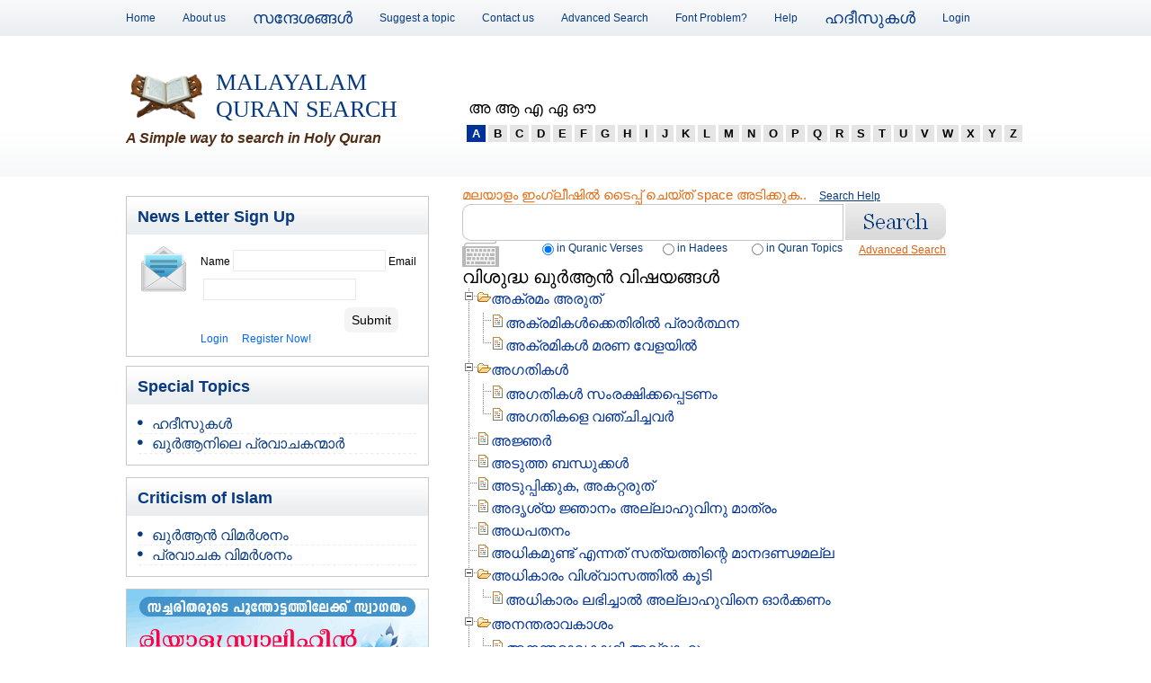

--- FILE ---
content_type: text/html; charset=UTF-8
request_url: http://malayalamquransearch.com/index.php
body_size: 38287
content:
<!DOCTYPE html PUBLIC "-//W3C//DTD XHTML 1.0 Transitional//EN" "http://www.w3.org/TR/xhtml1/DTD/xhtml1-transitional.dtd">
<html xmlns="http://www.w3.org/1999/xhtml">
<head>
<meta http-equiv="Content-Type" content="text/html; charset=utf-8" />
<title>Malayalam Quran Search | Quran in Malayalam | Malayalam Quran translation | Quran Malayalam topics</title>
<meta name="description" content="The most comprehensive Malayalam Quran search portal with subject wise classification. articles, videos and question answers related with topics are also available.">
<meta name="keywords" content="malayalam quran search, quran in malayalam, malayalam quran translation, Quran Malayalam topics">
<meta name="email" content="info@malayalamquransearch.com">
<meta name="Distribution" content="Global">
<meta name="Rating" content="General">
<meta name="Robots" content="INDEX,FOLLOW">
<meta name="Revisit-after" content="1 Day">
<link rel="canonical" href="http://www.malayalamquransearch.com/" />
<link rel="shortcut icon" href="images/favicon.ico">
<link href="css/mqs.css" rel="stylesheet" type="text/css" media="screen" />


<script type="text/javascript" src="js/google_jsapi.js"></script>
<script type="text/javascript">

// Load the Google Transliteration API
google.load("elements", "1", {
	packages: "transliteration"
  });

function onLoad() {
var options = {
  sourceLanguage: 'en', // or google.elements.transliteration.LanguageCode.ENGLISH,
  destinationLanguage: ['ml'], // or [google.elements.transliteration.LanguageCode.HINDI],
  shortcutKey: 'ctrl+g',
  transliterationEnabled: true
};
// Create an instance on TransliterationControl with the required
// options.
var control =
	new google.elements.transliteration.TransliterationControl(options);
	

// Enable transliteration in the textfields with the given ids.
var ids = [ "transl1" ];
control.makeTransliteratable(ids);


var keyb	=	new google.elements.keyboard.getLayoutName(layout);
 var ids = [ "transl1" ];
keyb.makeTransliteratable(ids);

// Show the transliteration control which can be used to toggle between
// English and Hindi.
}
google.setOnLoadCallback(onLoad);
</script>
   	  
	<script src="js/jquery-latest.js"></script>
	<link rel="stylesheet" href="css/jquery.treeview.css" type="text/css" media="screen" />
	<script type="text/javascript" src="js/jquery.treeview.js"></script>
 	<style type="text/css">
	#browser {
	font-family: Verdana, helvetica, arial, sans-serif;
	font-size: 68.75%;
 	}
	#transl1{
	margin-top:3px;
	font-size:16px;
	
	}
	</style>
	<script>
	$(document).ready(function(){
 		$("#browser").treeview({
		animated: "normal",
		control: "#treecontrol"
		});
		});



$(function()
{
var cntnt_height = $('#malChar').height();
$('.abs-pane').css('height',cntnt_height);
var pos_height = $('.alphabetics > ul').height();
var pos_top= $('.alphabetics > ul').offset().top;
pos_top = pos_top - pos_height;
});
	
  	</script>
	
<script>
function changeText(ltr)
{
if(ltr==1)
document.getElementById("malChar").innerHTML='&#3333; &#3334; &#3342; &#3343; &#3348;'
if(ltr=='A')
document.getElementById("malChar").innerHTML='&#3333; &#3334; &#3342; &#3343; &#3348;'
if(ltr=='B')
document.getElementById("malChar").innerHTML='&#3372; &#3373;'
if(ltr=='C')
document.getElementById("malChar").innerHTML='&#3354; &#3355; '
if(ltr=='D')
document.getElementById("malChar").innerHTML='&#3361;  &#3366;'
if(ltr=='E')
document.getElementById("malChar").innerHTML='&#3336; &#3342; &#3343;'
if(ltr=='F')
document.getElementById("malChar").innerHTML='&#3371;'
if(ltr=='G')
document.getElementById("malChar").innerHTML='&#3351; &#3352;'
if(ltr=='H')
document.getElementById("malChar").innerHTML='&#3385;'
if(ltr=='I')
document.getElementById("malChar").innerHTML='&#3335; &#3344; '
if(ltr=='J')
document.getElementById("malChar").innerHTML='&#3356; &#3357;'
if(ltr=='K')
document.getElementById("malChar").innerHTML='&#3349; &#3350; &#3349;&#3405;&#3383;'
if(ltr=='L')
document.getElementById("malChar").innerHTML='&#3378; &#3379;'
if(ltr=='M')
document.getElementById("malChar").innerHTML='&#3374;'
if(ltr=='N')
document.getElementById("malChar").innerHTML='&#3368; &#3358; &#3363; &#3353;'
if(ltr=='O')
document.getElementById("malChar").innerHTML='&#3346; &#3338;'
if(ltr=='P')
document.getElementById("malChar").innerHTML='&#3370;  '
if(ltr=='Q')
document.getElementById("malChar").innerHTML=''
if(ltr=='R')
document.getElementById("malChar").innerHTML='&#3376; &#3377;'
if(ltr=='S')
document.getElementById("malChar").innerHTML='&#3384; &#3382; &#3383; '
if(ltr=='T')
document.getElementById("malChar").innerHTML='&#3359; &#3364; '
if(ltr=='U')
document.getElementById("malChar").innerHTML='&#3337;'
if(ltr=='V')
document.getElementById("malChar").innerHTML='&#3381;'
if(ltr=='W')
document.getElementById("malChar").innerHTML=''
if(ltr=='X')
document.getElementById("malChar").innerHTML=''
if(ltr=='Y')
document.getElementById("malChar").innerHTML='&#3375;'
if(ltr=='Z')
document.getElementById("malChar").innerHTML=''
}
</script>


</head>

<body>
 

 
<!-- Begin : Outer Pane -->
<div class="outer-pane"> 
  <!-- Begin : Top Pane -->
  <div class="top-pane"> 
    <!-- Begin : Holder -->
    <div class="holder">
      <ul class="top-nav">
<li><a href="index.php">Home</a></li>
<li><a href="about_us.php">About us</a></li>
<li><a href="messages.php"> <font  size="+1">സന്ദേശങ്ങള്‍</font></a></li>
<li><a href="suggest_a_topic.php">Suggest a topic</a></li>
<li><a href="contact_us.php">Contact us</a></li>
<li><a href="advanced_search.php">Advanced Search</a></li>
<li><a href="malayalam_font_problem.php" title="malayalam font problem">Font Problem?</a></li>
<li><a href="help.php">Help</a></li>
<li><a href="malayalam_hadees.php"><font  size="+1">ഹദീസുകള്‍</font></a></li>
<li><a href="login.php">Login</a></li>
</ul>      <div class="flt-right"> 
        
      </div>
    </div>
    <!-- End : Holder -->
    <div class="clear"></div>
  </div>
  <!-- End : Top Pane --> 
  <!-- Begin : Header -->
  <div class="header"> 
    <!-- Begin : Holder -->
    <div class="holder"> 
      <!-- Begin : Logo -->
      <div class="logo-pane">
        <h1 class="logo"> <a href="http://www.malayalamquransearch.com/">Malayalam<br />
          Quran Search</a></h1>
        <strong> A Simple way to search in Holy Quran</strong> </div>
      <!-- End : Logo --> 
      <!-- Begin : Alphabetics -->
	  <div class="abs-pane" ><span id="malChar">&#3333; &#3334; &#3342; &#3343; &#3348;</span></div>
      <div class="alphabetics">
	  
	  <div class="social-media-likes">
			<script type="text/javascript" src="http://w.sharethis.com/button/buttons.js"></script>
			<script type="text/javascript">
			stLight.options({
					publisher:'12345'
			});
			</script>
             <span class="st_facebook_hcount"></span>
            <span class="st_twitter_hcount"></span>
            <span class="st_sharethis_hcount"></span>
            <span class="st_plusone_hcount" st_url="http%3A%2F%2Fwww.malayalamquransearch.com%2Fdemo%2Fsearch_in_quran_verses.php%3Fkey%3D%25E0%25B4%259B"></span>
            <span class="st_fblike_hcount"  ></span>
        </div>
        <!-- added For social media icons Here -->
	  
         <ul>
 				<li><a href="index.php?c=A" class="link_large_active" onMouseOver="changeText('A')"  onMouseOut="changeText(1)">&nbsp;A&nbsp;</a></li>
				<li><a href="index.php?c=B"  class="link_large"  onMouseOver="changeText('B')"  onMouseOut="changeText(1)">&nbsp;B&nbsp;</a></li>
				<li><a href="index.php?c=C"  class="link_large"  onMouseOver="changeText('C')"  onMouseOut="changeText(1)">&nbsp;C&nbsp;</a></li>
				<li><a href="index.php?c=D"  class="link_large"  onMouseOver="changeText('D')"  onMouseOut="changeText(1)">&nbsp;D&nbsp;</a></li>
				<li><a href="index.php?c=E"  class="link_large"  onMouseOver="changeText('E')"  onMouseOut="changeText(1)">&nbsp;E&nbsp;</a></li>
				<li><a href="index.php?c=F"  class="link_large"  onMouseOver="changeText('F')"  onMouseOut="changeText(1)">&nbsp;F&nbsp;</a></li>
				<li><a href="index.php?c=G"  class="link_large"  onMouseOver="changeText('G')"  onMouseOut="changeText(1)">&nbsp;G&nbsp;</a></li>
				<li><a href="index.php?c=H"  class="link_large"  onMouseOver="changeText('H')"  onMouseOut="changeText(1)">&nbsp;H&nbsp;</a></li>
				<li><a href="index.php?c=I"  class="link_large"  onMouseOver="changeText('I')"  onMouseOut="changeText(1)">&nbsp;I&nbsp;</a></li>
				<li><a href="index.php?c=J"  class="link_large"  onMouseOver="changeText('J')"  onMouseOut="changeText(1)">&nbsp;J&nbsp;</a></li>
				<li><a href="index.php?c=K"  class="link_large"  onMouseOver="changeText('K')"  onMouseOut="changeText(1)">&nbsp;K&nbsp;</a></li>
				<li><a href="index.php?c=L"  class="link_large"  onMouseOver="changeText('L')"  onMouseOut="changeText(1)">&nbsp;L&nbsp;</a></li>
				<li><a href="index.php?c=M"  class="link_large"  onMouseOver="changeText('M')"  onMouseOut="changeText(1)">&nbsp;M&nbsp;</a></li>
				<li><a href="index.php?c=N"  class="link_large"  onMouseOver="changeText('N')"  onMouseOut="changeText(1)">&nbsp;N&nbsp;</a></li>
				<li><a href="index.php?c=O"  class="link_large"  onMouseOver="changeText('O')"  onMouseOut="changeText(1)">&nbsp;O&nbsp;</a></li>
				<li><a href="index.php?c=P"  class="link_large"  onMouseOver="changeText('P')"  onMouseOut="changeText(1)">&nbsp;P&nbsp;</a></li>
				<li><a href="index.php?c=Q"  class="link_large"  onMouseOver="changeText('Q')"  onMouseOut="changeText(1)">&nbsp;Q&nbsp;</a></li>
				<li><a href="index.php?c=R"  class="link_large"  onMouseOver="changeText('R')"  onMouseOut="changeText(1)">&nbsp;R&nbsp;</a></li>
				<li><a href="index.php?c=S"  class="link_large"  onMouseOver="changeText('S')"  onMouseOut="changeText(1)">&nbsp;S&nbsp;</a></li>
				<li><a href="index.php?c=T"  class="link_large"  onMouseOver="changeText('T')"  onMouseOut="changeText(1)">&nbsp;T&nbsp;</a></li>
				<li><a href="index.php?c=U"  class="link_large"  onMouseOver="changeText('U')"  onMouseOut="changeText(1)">&nbsp;U&nbsp;</a></li>
				<li><a href="index.php?c=V"  class="link_large"  onMouseOver="changeText('V')"  onMouseOut="changeText(1)">&nbsp;V&nbsp;</a></li>
				<li><a href="index.php?c=W"  class="link_large"  onMouseOver="changeText('W')"  onMouseOut="changeText(1)">&nbsp;W&nbsp;</a></li>
				<li><a href="index.php?c=X"  class="link_large"  onMouseOver="changeText('X')"  onMouseOut="changeText(1)">&nbsp;X&nbsp;</a></li>
				<li><a href="index.php?c=Y"  class="link_large"  onMouseOver="changeText('Y')"  onMouseOut="changeText(1)">&nbsp;Y&nbsp;</a></li>
				<li><a href="index.php?c=Z"  class="link_large"  onMouseOver="changeText('Z')"  onMouseOut="changeText(1)">&nbsp;Z&nbsp;</a></li>
			
         </ul>
      </div>
      <!-- End : Alphabetics --> 
    </div>
    <!-- End : Holder --> 
  </div>
  <!-- End : Header --> 
  <!-- Begin : Content Pane -->
  <div class="content"> 
    <!-- Begin : Holder -->
    <div class="holder"> 
      <!-- Begin : left Pane -->
      
      ﻿<div class="left-pane"> 
        <!-- Begin : News Letter Signup -->
        <div class="panel01"  style="margin-bottom:10px;">
          <h3>News Letter Sign Up</h3>
          <div class="wrapper">
			<script language="javascript" src="js/ajax_engine.js"></script>
			<script language="javascript" src="js/select_ajax.js"></script>
   	        <div id="nsform"><div id="valid" style="color:#FF0000;" align="center"></div>Name <input type="text" id="nsname" name="text"  class="nstextbox"   />
            Email &nbsp;<input type="text" id="nsmail" name="text"  class="nstextbox" />
            <input type="submit" id="submit" name="button" value="Submit" class="button01 spacer-left01"  onclick="addNewsSubscriber()"  /></div>
			<div><a href="login.php" class="normal_text_link">Login</a> &nbsp;&nbsp;&nbsp;&nbsp;<a href="login.php" class="normal_text_link">Register Now!</a></div>
          </div>
        </div>
        <!-- End : News Letter Signup --> 
        <!-- Begin : Links -->
        <div class="panel02" style="margin-bottom:-15px;">
          <div class="block01  panel01">
            <h3 class="border">Special Topics</h3>
            <ul class="simple-listing" style="margin-bottom:0px;">
              <li><a href="malayalam_hadees.php">ഹദീസുകള്‍</a></li>
              <li><a href="list_of_quranic_prophets.php">ഖുര്‍ആനിലെ പ്രവാചകന്മാര്‍</a></li>
            </ul>
          </div>
         </div>
        <!-- End : Links --> 
		
		 
        <div class="panel02"  style="margin-bottom:-15px;">
          <div class="block01  panel01">
            <h3 class="border">Criticism of Islam</h3>
            <ul class="simple-listing" style="margin-bottom:0px;">
              <li><a href="/docs/?cat=25">ഖുര്‍ആന്‍ വിമര്‍ശനം</a></li>
			  <li><a href="/docs/?cat=30">പ്രവാചക വിമര്‍ശനം </a></li>
             </ul>
          </div>
         </div>
         
        
        
        <!-- Begin : riyad us saliheen  -->
        <div class="panel02"  style="margin-bottom:-15px;">
          <div class="panel01" style="padding:0px;">
             <a href="http://www.malayalamquransearch.com/riyad_us_saliheen/" target="_blank"><img src="images/riyad_us_saliheen_malayalam.gif"  alt="Riyad us saliheen Malayalam" title="Riyad us saliheen Malayalam" border="0"/></a></div>
         </div>
        <!-- End : riyad us saliheen --> 
        
        
        
        
        <!-- Begin : Links -->
        <div class="panel02"  style="margin-bottom:-15px;">
          <div class="block01  panel01">
            <h3 class="border">Special Links</h3>
            <ul class="simple-listing" style="margin-bottom:0px;">
               <li><a href="http://www.malayalamquransearch.com/malayalam_quran_reading_pen.php">ഖുർആൻ റീഡിംഗ് പെൻ</a></li>
               <li><a href="http://www.malayalamquransearch.com/download_zakath_calculator_malayalam.php">സക്കാത്ത് കാൽകുലേറ്റർ</a></li>
            </ul>
          </div>
         </div>
        <!-- End : Links --> 
        
        <!-- Begin : Facebook -->
         <div class="facebook">
          <div id="fb-root"></div>
          <script src="http://connect.facebook.net/en_US/all.js#xfbml=1"></script>
          <fb:like-box href="http://www.facebook.com/MalayalamQuranSearch" width="337" show_faces="true" border_color="" stream="false" header="true"></fb:like-box>
        </div>
        <!-- End : Facebook --> 
      </div>      
      <!-- End : Left Pane --> 
      <!-- Begin : Right Pane -->
      <div class="right-pane"> 
        <!-- Begin : Search -->
		
		 <form name="frm" method="post" action="search.php">
		<div style="font-size:15px; color:#E56B12; margin-top:-10px;">മലയാളം ഇംഗ്ലീഷില്‍ ടൈപ്പ് ചെയ്ത്  space അടിക്കുക.. <a href="help.php" class="fnt_normal_home" style="text-decoration:underline; padding-left:10px;">Search Help</a> </div>
        <div>
           <div class="search flt-left">
            <input name="key" type='textbox' id="transl1" onfocus="this.style.color = '#000000';"  style="margin-top:-6px;"/>
          </div>
          <div class="search_btn flt-left">
            <input type="image" src="images/submit.jpg" name="Search">
          </div>
          <div class="clear"></div>
          <script src="js/type-writer.js"></script><div class="flt-left type-writer-pane"> <a href="#" class="key-board"><img src="images/keyboard.gif" alt="keyboard" width="41" height="29" /></a>
            <div class="outer-typewriter-pane"> <a href="#" class="close">X</a>
              <ul class="left-top">
                <li class="no-bg-color"><a href="#">&nbsp;</a></li>
                <li class="blue lang01"><a href="#">അ</a>
                  <ul>
                  </ul>
                </li>
                <li class="lang02"><a href="#">ക</a>
                  <ul>
                  </ul>
                </li>
                <li class="lang03"><a href="#">ഖ</a>
                  <ul>
                  </ul>
                </li>
                <li class="lang04"><a href="#">ഗ</a>
                  <ul>
                  </ul>
                </li>
                <li class="lang05"><a href="#">ഘ</a>
                  <ul>
                  </ul>
                </li>
                <li class="lang06"><a href="#">ങ</a>
                  <ul>
                  </ul>
                </li>
                <li class="blue lang07"><a href="#">ച</a>
                  <ul>
                  </ul>
                </li>
                <li class="no-bg-color"><a href="#">&nbsp;</a></li>
              </ul>
              <div class="clear"></div>
              <ul class="top-right">
                <li class="blue lang08 list13"><a href="#">ഛ</a>
                  <ul>
                  </ul>
                </li>
                <li class="blue lang09 list14"><a href="#">ജ</a>
                  <ul>
                  </ul>
                </li>
                <li class="blue lang10 list15"><a href="#">ഝ</a>
                  <ul>
                  </ul>
                </li>
                <li class="blue lang11 list16"><a href="#">ഞ</a>
                  <ul>
                  </ul>
                </li>
                <li class="lang12 list17"><a href="#">ട</a>
                  <ul>
                  </ul>
                </li>
                <li class="lang13 list18"><a href="#">ഠ</a>
                  <ul>
                  </ul>
                </li>
                <li class="lang14 list19"><a href="#">ഡ</a>
                  <ul>
                  </ul>
                </li>
                <li class="lang15 list20"><a href="#">ഢ</a>
                  <ul>
                  </ul>
                </li>
                <li class="lang16 list21"><a href="#">ണ</a>
                  <ul>
                  </ul>
                </li>
                <li class="blue lang17 list22"><a href="#">ത</a>
                  <ul>
                  </ul>
                </li>
                <li class="blue lang18 list23"><a href="#">ഥ</a>
                  <ul>
                  </ul>
                </li>
                <li class="blue lang19 list24"><a href="#">ദ</a>
                  <ul>
                  </ul>
                </li>
              </ul>
              <ul class="top-left">
                <li class="blue lang20 list01"><a href="#">&nbsp;</a>
                  <ul>
                  </ul>
                </li>
                <li class="blue lang21 list02"><a href="#">റ</a>
                  <ul>
                  </ul>
                </li>
                <li class="lang22 list03"><a href="#">ഴ</a>
                  <ul>
                  </ul>
                </li>
                <li class="lang23 list04"><a href="#">ള</a>
                  <ul>
                  </ul>
                </li>
                <li class="lang24 list05"><a href="#">ഹ</a>
                  <ul>
                  </ul>
                </li>
                <li class="lang25 list06"><a href="#">സ</a>
                  <ul>
                  </ul>
                </li>
                <li class="lang26 list07"><a href="#">ഷ</a>
                  <ul>
                  </ul>
                </li>
                <li class="blue lang27 list08"><a href="#">ശ</a>
                  <ul>
                  </ul>
                </li>
                <li class="blue lang28 list09"><a href="#">വ</a>
                  <ul>
                  </ul>
                </li>
                <li class="blue lang29 list10"><a href="#">ല</a>
                  <ul>
                  </ul>
                </li>
                <li class="blue lang30 list11"><a href="#">ര</a>
                  <ul>
                  </ul>
                </li>
                <li class="blue lang31 list12"><a href="#">യ</a>
                  <ul>
                  </ul>
                </li>
              </ul>
              <div class="clear"></div>
              <ul class="left-bottom">
                <li class="no-bg-color"><a href="#">&nbsp;</a></li>
                <li class="lang32"><a href="#">മ</a>
                  <ul>
                  </ul>
                </li>
                <li class="lang33"><a href="#">ഭ</a>
                  <ul>
                  </ul>
                </li>
                <li class="lang34"><a href="#">ബ</a>
                  <ul>
                  </ul>
                </li>
                <li class="lang35"><a href="#">ഫ</a>
                  <ul>
                  </ul>
                </li>
                <li class="lang36"><a href="#">പ</a>
                  <ul>
                  </ul>
                </li>
                <li class="blue lang37"><a href="#">ന</a>
                  <ul>
                  </ul>
                </li>
                <li class="blue lang38"><a href="#">ധ</a>
                  <ul>
                  </ul>
                </li>
                <li class="no-bg-color"><a href="#">&nbsp;</a></li>
              </ul>
            </div>
          </div>          <div class="flt-right">
            <div class="flt-left">
              <table width="347" cellspacing="0" cellpadding="0" border="0">
                <tbody>
                  <tr>
                    <td width="20" valign="middle" align="center"><label>
                        <input type="radio" checked="checked" id="radio2" value="verses" name="stype">
                      </label></td>
                    <td width="115" valign="middle" align="left"><span class="fnt_normal_home">in Quranic Verses</span></td>
                    <td width="20" valign="middle" align="left"><input type="radio" id="radio3" value="hadees" name="stype"></td>
                    <td width="78" valign="middle" align="left" class="fnt_normal_home"><span class="fnt_normal_home">in Hadees</span></td>
                    <td width="20" valign="middle" align="left"><input type="radio" id="radio" value="topic" name="stype"></td>
                    <td width="94" valign="middle" align="left" class="fnt_normal_home">in Quran Topics </td>
                  </tr>
                </tbody>
              </table>
            </div>
            <div class="advanced-search"> <a href="advanced_search.php" class="fnt_normal_home" style="text-decoration:underline; padding-left:10px;">Advanced Search</a> </div>
          </div>
          <div class="clear"></div>
        </div>
		</form> 
		
        <!-- End : Search --> 
        <!-- Begin : Wordings -->
        <div class="content-pane">
		<span style="font-size:20px;">വിശുദ്ധ ഖുര്‍ആന്‍ വിഷയങ്ങള്‍</span> <br>
		
<ul  id='browser' class='filetree'></li></li></li></li></li></li></li></li></li></li></li></li></li></li></li></li></li></li></li></li></li></li></li></li></li></li></li></li></li></li></li></li></li><li><span class='folder'><a href='view_quran_topic.php?topic_id=1'>അക്രമം അരുത്</a></span><ul><li><span class='file'><a href='view_quran_topic.php?topic_id=2' class='bride_link1'>അക്രമികള്‍ക്കെതിരില്‍ പ്രാര്‍ത്ഥന </a></span></li><li><span class='file'><a href='view_quran_topic.php?topic_id=3' class='bride_link1'>അക്രമികള്‍ മരണ വേളയില്‍</a></span></li></ul></li><li><span class='folder'><a href='view_quran_topic.php?topic_id=4'>അഗതികള്‍</a></span><ul><li><span class='file'><a href='view_quran_topic.php?topic_id=5' class='bride_link1'>അഗതികള്‍ സംരക്ഷിക്കപ്പെടണം</a></span></li><li><span class='file'><a href='view_quran_topic.php?topic_id=6' class='bride_link1'>അഗതികളെ വഞ്ചിച്ചവര്‍</a></span></li></ul></li><li><span class='file'><a href='view_quran_topic.php?topic_id=7' class='bride_link1'>അജ്ഞര്‍</a></span></li><li><span class='file'><a href='view_quran_topic.php?topic_id=8' class='bride_link1'>അടുത്ത ബന്ധുക്കള്‍</a></span></li><li><span class='file'><a href='view_quran_topic.php?topic_id=9' class='bride_link1'>അടുപ്പിക്കുക, അകറ്റരുത്</a></span></li><li><span class='file'><a href='view_quran_topic.php?topic_id=10' class='bride_link1'>അദൃശ്യ ജ്ഞാനം അല്ലാഹുവിനു മാത്രം </a></span></li><li><span class='file'><a href='view_quran_topic.php?topic_id=11' class='bride_link1'>അധപതനം </a></span></li><li><span class='file'><a href='view_quran_topic.php?topic_id=12' class='bride_link1'>അധികമുണ്ട് എന്നത് സത്യത്തിന്റെ മാനദണ്ഢമല്ല </a></span></li><li><span class='folder'><a href='view_quran_topic.php?topic_id=13'>അധികാരം വിശ്വാസത്തില്‍ കൂടി</a></span><ul><li><span class='file'><a href='view_quran_topic.php?topic_id=14' class='bride_link1'>അധികാരം ലഭിച്ചാല്‍ അല്ലാഹുവിനെ ഓര്‍ക്കണം</a></span></li></ul></li><li><span class='folder'><a href='view_quran_topic.php?topic_id=15'>അനന്തരാവകാശം</a></span><ul><li><span class='file'><a href='view_quran_topic.php?topic_id=16' class='bride_link1'>അനന്തരാവകാശി  അല്ലാഹു</a></span></li><li><span class='file'><a href='view_quran_topic.php?topic_id=17' class='bride_link1'>അനന്തരാവകാശികളുടെ ഓഹരി</a></span></li><li><span class='file'><a href='view_quran_topic.php?topic_id=18' class='bride_link1'>കലാലയുടെ മതവിധി </a></span></li><li><span class='file'><a href='view_quran_topic.php?topic_id=19' class='bride_link1'>അനന്തരാവകാശ സ്വത്ത് പങ്കുവെക്കുമ്പോള്‍ ഹാജരുള്ളവര്‍ക്കു വല്ലതും നല്‍കണം </a></span></li></ul></li><li><span class='file'><a href='view_quran_topic.php?topic_id=20' class='bride_link1'>അനാഥ സംരക്ഷണം</a></span></li><li><span class='file'><a href='view_quran_topic.php?topic_id=21' class='bride_link1'>അനുകരണം അന്ധമായി</a></span></li><li><span class='folder'><a href='view_quran_topic.php?topic_id=22'>അനുസരണം അല്ലാഹുവിനും റസൂലിനും</a></span><ul><li><span class='file'><a href='view_quran_topic.php?topic_id=23' class='bride_link1'>അനുസരണ ശീലം</a></span></li><li><span class='file'><a href='view_quran_topic.php?topic_id=24' class='bride_link1'>അനുസരിക്കപ്പെടേണ്ടാത്തവര്‍ </a></span></li></ul></li><li><span class='file'><a href='view_quran_topic.php?topic_id=26' class='bride_link1'>അന്യരുടെ വീടുകളില്‍</a></span></li><li><span class='file'><a href='view_quran_topic.php?topic_id=27' class='bride_link1'>അമാനുഷികതകള്‍</a></span></li><li><span class='file'><a href='view_quran_topic.php?topic_id=28' class='bride_link1'>അയല്‍ക്കാരന്‍</a></span></li><li><span class='file'><a href='view_quran_topic.php?topic_id=29' class='bride_link1'>അയ്യുബ് നബി</a></span></li><li><span class='folder'><a href='view_quran_topic.php?topic_id=30'>അല്ലാഹു</a></span><ul><li><span class='file'><a href='view_quran_topic.php?topic_id=31' class='bride_link1'>അല്ലാഹുവിന്റെ അസ്തിത്വം</a></span></li><li><span class='file'><a href='view_quran_topic.php?topic_id=32' class='bride_link1'>അല്ലാഹുവിനു പങ്കുകാരില്ല</a></span></li><li><span class='file'><a href='view_quran_topic.php?topic_id=33' class='bride_link1'>അല്ലാഹുവിനു മാത്രം ആരാധന</a></span></li><li><span class='file'><a href='view_quran_topic.php?topic_id=34' class='bride_link1'>അല്ലാഹുവിനോട്  മാത്രം പ്രാര്‍ത്ഥന</a></span></li><li><span class='file'><a href='view_quran_topic.php?topic_id=35' class='bride_link1'>അല്ലാഹുവിനോട്  പ്രവാചകന്‍മാരുടെ പ്രാര്‍ത്ഥന</a></span></li><li><span class='file'><a href='view_quran_topic.php?topic_id=36' class='bride_link1'>ഖുര്‍ആനിലെ പ്രാര്‍ത്ഥനകളും അല്ലാഹുവിനോട് തന്നെ</a></span></li><li><span class='file'><a href='view_quran_topic.php?topic_id=37' class='bride_link1'>അല്ലാഹുവിന്റെ അനുഗ്രഹങ്ങള്‍</a></span></li><li><span class='file'><a href='view_quran_topic.php?topic_id=38' class='bride_link1'>അല്ലാഹുവിന്റെ സഹായം</a></span></li><li><span class='file'><a href='view_quran_topic.php?topic_id=39' class='bride_link1'>അല്ലാഹു അല്ലാത്തവരുടെ പേരില്‍ അറുത്തത്</a></span></li><li><span class='file'><a href='view_quran_topic.php?topic_id=40' class='bride_link1'>അല്ലാഹുവിന്റെ ശിക്ഷ</a></span></li><li><span class='file'><a href='view_quran_topic.php?topic_id=41' class='bride_link1'>അല്ലാഹുവിന്റെ കാരുണ്യം</a></span></li></ul></li><li><span class='folder'><a href='view_quran_topic.php?topic_id=42'>അവിശ്വാസികളുടെ സ്വഭാവങ്ങള്‍</a></span><ul><li><span class='file'><a href='view_quran_topic.php?topic_id=43' class='bride_link1'>അവിശ്വാസികള്‍ക്ക് അല്ലാഹു നല്‍കുന്ന അനുഗ്രഹങ്ങള്‍ നല്ലതിനല്ല</a></span></li></ul></li><li><span class='file'><a href='view_quran_topic.php?topic_id=44' class='bride_link1'>അസൂയ</a></span></li><li><span class='file'><a href='view_quran_topic.php?topic_id=45' class='bride_link1'>അസ്വഹാബുല്‍ ഉഖ്ദൂദ് </a></span></li><li><span class='file'><a href='view_quran_topic.php?topic_id=46' class='bride_link1'>അല്‍ കഹ്ഫ്</a></span></li><li><span class='file'><a href='view_quran_topic.php?topic_id=47' class='bride_link1'>ഹിജ്റ് സമൂഹം</a></span></li><li><span class='file'><a href='view_quran_topic.php?topic_id=48' class='bride_link1'>റസ്സ് സമൂഹം</a></span></li><li><span class='file'><a href='view_quran_topic.php?topic_id=49' class='bride_link1'>അഹങ്കാരം </a></span></li><li><span class='file'><a href='view_quran_topic.php?topic_id=50' class='bride_link1'>അളവും തൂക്കവും </a></span></li><li><span class='file'><a href='view_quran_topic.php?topic_id=804' class='bride_link1'>അല്‍യസഅ</a></span></li><li><span class='file'><a href='view_quran_topic.php?topic_id=810' class='bride_link1'>അബൂലഹബ് </a></span></li><li><span class='file'><a href='view_quran_topic.php?topic_id=815' class='bride_link1'>അഗ്നിയാരാധകര്‍ ( മജൂസ് )</a></span></li><li><span class='file'><a href='view_quran_topic.php?topic_id=818' class='bride_link1'>അന്‍സ്വാറുകള്‍</a></span></li><li><span class='folder'><a href='view_quran_topic.php?topic_id=51'>ആകാശം </a></span><ul><li><span class='file'><a href='view_quran_topic.php?topic_id=834' class='bride_link1'>ഏഴ് ആകാശങ്ങള്‍ </a></span></li></ul></li><li><span class='file'><a href='view_quran_topic.php?topic_id=53' class='bride_link1'>ആകാശാരോഹണം </a></span></li><li><span class='file'><a href='view_quran_topic.php?topic_id=54' class='bride_link1'>ആതിഥേയന്‍</a></span></li><li><span class='file'><a href='view_quran_topic.php?topic_id=55' class='bride_link1'>ആത്മവഞ്ചകര്‍ </a></span></li><li><span class='file'><a href='view_quran_topic.php?topic_id=56' class='bride_link1'>ആത്മപ്രശംസ </a></span></li><li><span class='file'><a href='view_quran_topic.php?topic_id=57' class='bride_link1'>ആത്മാര്‍ത്ഥത </a></span></li><li><span class='file'><a href='view_quran_topic.php?topic_id=58' class='bride_link1'>ആദര്‍ശബന്ധം അതിപ്രധാനം </a></span></li><li><span class='folder'><a href='view_quran_topic.php?topic_id=59'>ആദം </a></span><ul><li><span class='file'><a href='view_quran_topic.php?topic_id=60' class='bride_link1'>ആദത്തിന്റെ സൃഷ്ടി</a></span></li><li><span class='file'><a href='view_quran_topic.php?topic_id=61' class='bride_link1'>ആദം സ്വര്‍ഗ്ഗത്തില്‍</a></span></li><li><span class='file'><a href='view_quran_topic.php?topic_id=62' class='bride_link1'>ആദത്തിന്റെ പുത്രന്മാര്‍</a></span></li><li><span class='file'><a href='view_quran_topic.php?topic_id=63' class='bride_link1'>ആദമിനെ പിശാച്  ചതിച്ചു </a></span></li><li><span class='file'><a href='view_quran_topic.php?topic_id=64' class='bride_link1'>മനുഷ്യന്റെ സഹജബോധം </a></span></li><li><span class='file'><a href='view_quran_topic.php?topic_id=65' class='bride_link1'>ആദമും ഇബ് ലീസും </a></span></li></ul></li><li><span class='file'><a href='view_quran_topic.php?topic_id=819' class='bride_link1'>ആദ് സമൂഹം </a></span></li><li><span class='file'><a href='view_quran_topic.php?topic_id=828' class='bride_link1'>ആനക്കാര്‍ </a></span></li><li><span class='file'><a href='view_quran_topic.php?topic_id=829' class='bride_link1'>ആലിപ്പഴവും ഇടിമിന്നലും </a></span></li><li><span class='file'><a href='view_quran_topic.php?topic_id=830' class='bride_link1'>ആര്‍ത്തവം </a></span></li><li><span class='file'><a href='view_quran_topic.php?topic_id=66' class='bride_link1'>ആരാധ്യന്മാര്‍ </a></span></li><li><span class='file'><a href='view_quran_topic.php?topic_id=67' class='bride_link1'>ആര്‍ഭാടങ്ങള്‍ </a></span></li><li><span class='folder'><a href='view_quran_topic.php?topic_id=68'>ആഹാരം </a></span><ul><li><span class='file'><a href='view_quran_topic.php?topic_id=69' class='bride_link1'>നിരോധിക്കപ്പെട്ട ആഹാരം </a></span></li><li><span class='file'><a href='view_quran_topic.php?topic_id=70' class='bride_link1'>നിരോധിക്കപ്പെട്ട ഭക്ഷണം നിര്‍ബന്ധിതാവസ്ഥയില്‍ കഴിക്കാം </a></span></li><li><span class='file'><a href='view_quran_topic.php?topic_id=71' class='bride_link1'>ആഹാരം അമിതമാകരുത്</a></span></li></ul></li></ul>
</div>
        <!-- End : Wording --> 
      </div>
      <!-- End : Right Pane -->
      <div class="clear"></div>
    </div>
    <!-- End : Holder --> 
  </div>
  <!-- End : Content Pane --> 
  <!-- Begin : Footer -->
  <div class="footer" align="center"><hr style="color:#99CC00;">
<style>
	ul.scrl-banners{margin:0; padding:0; list-style:none; text-align:center}
	ul.scrl-banners li{display:inline-block; overflow:hidden; border:1px solid #ddd; margin:5px 0}
</style>
<ul class="scrl-banners">
<li><a href="http://www.nikahinkerala.com/?affid=389" target="_blank"><img src="http://www.malayalamquransearch.com/images/banner/nikah_in_kerala_muslim_matrimony.jpg" alt="Muslim Matrimony in Kerala" title="Muslim Matrimony in Kerala" /></a></li>
<li><a href="http://www.thennilavu.com/" target="_blank"><img src="http://www.malayalamquransearch.com/images/banner/thennilavu.com.jpg" alt="ThenNilavu.com Malayalam Marital Magazine"  title="ThenNilavu.com Malayalam Marital Magazine" /></a></li>
<li><a href="http://www.thennilavu.com/?page_id=2671" target="_blank"><img src="http://www.malayalamquransearch.com/images/banner/cultural-shoppe.jpg" alt="Cultural Shoppe"  title="Cultural Shoppe"/></a></li>
  <li><a href="http://www.malayalamquransearch.com/riyad_us_saliheen/" target="_blank"><img src="http://www.malayalamquransearch.com/images/banner/riyalu-swaliheen_malayalam.jpg" alt="Riyad us saliheen Malayalam" title="Riyad us saliheen Malayalam"/></a></li> 
</ul>
 
<div class="fheader"><div class="fheader_link"><table width="810" border="0" cellspacing="0" cellpadding="0" align="center" >
<tr>
<td height="33" align="center" style="padding-top:10px;"><a href="/">Home</a> <a href="about_us.php">About Us</a> <a href="suggest_a_topic.php">Suggest a topic </a> <a href="messages.php">Feedback </a> <a href="contact_us.php">Contact us </a><a href="http://www.malayalamquransearch.com/docs/">Docs</a> <a href="http://www.malayalamquransearch.com/riyad_us_saliheen/" target="_blank">Riyad us saliheen</a> <a href="https://www.nikahinkerala.com/" title="Nikah in Kerala - Muslim Matrimony"  target="_blank">Nikah in Kerala - Muslim Matrimony</a></td>
</tr>
</table></div></div>

 <script type="text/javascript">

  var _gaq = _gaq || [];
  _gaq.push(['_setAccount', 'UA-2965826-26']);
  _gaq.push(['_trackPageview']);

  (function() {
    var ga = document.createElement('script'); ga.type = 'text/javascript'; ga.async = true;
    ga.src = ('https:' == document.location.protocol ? 'https://ssl' : 'http://www') + '.google-analytics.com/ga.js';
    var s = document.getElementsByTagName('script')[0]; s.parentNode.insertBefore(ga, s);
  })();

</script> 
</div>
  <!-- End : Footer --> 
</div>
<!-- End : Outer Div --> 
</body>
</html>

--- FILE ---
content_type: application/javascript
request_url: http://malayalamquransearch.com/js/ajax_engine.js
body_size: 409
content:
// naseem@ispg.in
url = document.location.href;
xend = url.lastIndexOf("/") + 1;
var base_url = url.substring(0, xend);
function ajax_do (url) {
           if (url.substring(0, 4) != 'http') {
                url = base_url + url;
        		}
               var jsel = document.createElement('SCRIPT');
        jsel.type = 'text/javascript';
        jsel.src = url;
        document.body.appendChild (jsel);
}

--- FILE ---
content_type: application/javascript
request_url: http://malayalamquransearch.com/js/select_ajax.js
body_size: 3415
content:
// JavaScript Document
 function setTextBox(id)
	{
     var val	=	document.getElementById('sura_id'+id).value;
  	val 	= 'getVersesBoxes.php?cid='+val+'&id='+id;  
      ajax_do (val);
 	}
  
  function clearAya()
  	{	
  			div = document.getElementById('contentdiv1');
			div.innerHTML = '';
   	}

 function hideDiv(DivId)
	{
		x=document.getElementById(DivId);
		x.innerHTML="";
	}
	
 function addNewsSubscriber()
	{
      var nsname	=	document.getElementById('nsname').value;
	  var nsmail	=	document.getElementById('nsmail').value;
  	  val 	= 'addNewsSubscriber.php?nsname='+nsname+'&nsmail='+nsmail; 
	  if(SaTrim(nsname)=="") 
		  {  
		  document.getElementById('valid').innerHTML = 'Invalid Name';
 		  document.getElementById('nsname').style.borderColor='#FF0000';
		  document.getElementById('nsname').style.background = '#eeeeee';
		  document.getElementById('nsname').focus();
		  }
	 else if(SaTrim(nsmail)=="")
	     { 
		  document.getElementById('valid').innerHTML = 'Invalid Email';
 		  document.getElementById('nsmail').style.borderColor='#EAE8E8';
		  document.getElementById('nsmail').style.background = '#eeeeee';
		  document.getElementById('nsmail').focus();
		 }	  
 	  else if(SaTrim(nsmail)=="")
	     { 
		  document.getElementById('valid').innerHTML = 'Invalid Email';
 		  document.getElementById('nsmail').style.borderColor='#FF0000';
		  document.getElementById('nsmail').style.background = '#eeeeee';
		  document.getElementById('nsmail').focus();
		 }
	  else if(!saIsEmail(nsmail))
	     { 
		 	document.getElementById('valid').innerHTML = 'Invalid Email';
 		  document.getElementById('nsmail').style.borderColor='#FF0000';
		  document.getElementById('nsmail').style.background = '#eeeeee';
		  
		  
		  nsname
		  document.getElementById('nsmail').focus();
		 }
	  else
	  	{
			document.getElementById('nsform').innerHTML = '<div style="height:60px;padding-left:80px;"><img src="images/nsload.gif"  width="32" height="32" />';
 			ajax_do (val);
		}
        
 	}
 
 function clearBoxes()
 	{
 		document.getElementById('nsmail').style.borderColor='#7F9DB9';
		document.getElementById('nsname').style.borderColor='#7F9DB9';
 
	}
 
  	function SaTrim(TRIM_VALUE){
		if(TRIM_VALUE.length < 1){
		return"";
		}
		TRIM_VALUE = SaRTrim(TRIM_VALUE);
		TRIM_VALUE = SaLTrim(TRIM_VALUE);
		if(TRIM_VALUE==""){
		return "";
		}
		else{
		return TRIM_VALUE;
		}
		} //End Function
		
		function SaRTrim(VALUE){
		var w_space = String.fromCharCode(32);
		var v_length = VALUE.length;
		var strTemp = "";
		if(v_length < 0){
		return"";
		}
		var iTemp = v_length -1;
		
		while(iTemp > -1){
		if(VALUE.charAt(iTemp) == w_space){
		}
		else{
		strTemp = VALUE.substring(0,iTemp +1);
		break;
		}
		iTemp = iTemp-1;
		
		} //End While
		return strTemp;
		
		} //End Function
		
		function SaLTrim(VALUE){
		var w_space = String.fromCharCode(32);
		if(v_length < 1){
		return"";
		}
		var v_length = VALUE.length;
		var strTemp = "";
		
		var iTemp = 0;
		
		while(iTemp < v_length){
		if(VALUE.charAt(iTemp) == w_space){
		}
		else{
		strTemp = VALUE.substring(iTemp,v_length);
		break;
		}
		iTemp = iTemp + 1;
		} //End While
		return strTemp;
	} //End Function
	
	
function saIsEmail(string) {
		if (string.search(/^\w+((-\w+)|(\.\w+))*\@[A-Za-z0-9]+((\.|-)[A-Za-z0-9]+)*\.[A-Za-z0-9]+$/) != -1) {
		return true;
		} else {
		//alert("Invalid Email Address.");
		return false;
		}}
 